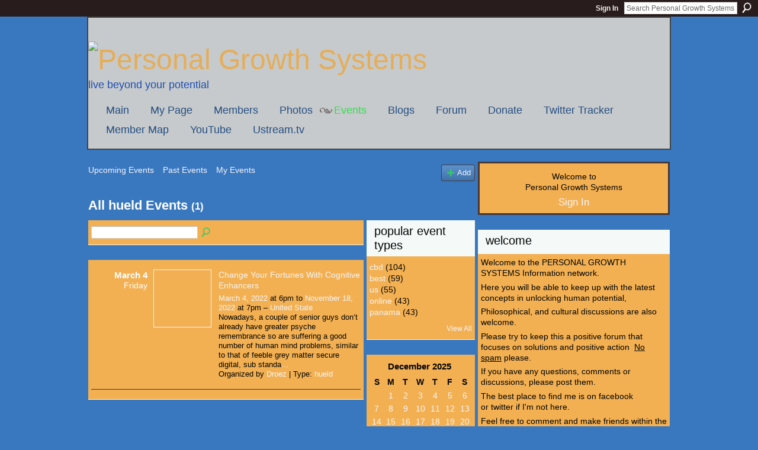

--- FILE ---
content_type: text/html; charset=UTF-8
request_url: http://personalgrowthsystems.ning.com/events/event/listByType?type=hueld
body_size: 38765
content:
<!DOCTYPE html>
<html lang="en" xmlns:og="http://ogp.me/ns#">
<head data-layout-view="default" class="xj_layout_head">
<script>
    window.dataLayer = window.dataLayer || [];
        </script>
<!-- Google Tag Manager -->
<script>(function(w,d,s,l,i){w[l]=w[l]||[];w[l].push({'gtm.start':
new Date().getTime(),event:'gtm.js'});var f=d.getElementsByTagName(s)[0],
j=d.createElement(s),dl=l!='dataLayer'?'&l='+l:'';j.async=true;j.src=
'https://www.googletagmanager.com/gtm.js?id='+i+dl;f.parentNode.insertBefore(j,f);
})(window,document,'script','dataLayer','GTM-T5W4WQ');</script>
<!-- End Google Tag Manager -->
        <meta http-equiv="Content-Type" content="text/html; charset=utf-8" />
    <title>Events - Personal Growth Systems</title>
    <link rel="icon" href="http://personalgrowthsystems.ning.com/favicon.ico" type="image/x-icon" />
    <link rel="SHORTCUT ICON" href="http://personalgrowthsystems.ning.com/favicon.ico" type="image/x-icon" />
    <meta name="description" content="All hueld Events | Personal Growth Systems is a social network" />
    <meta name="keywords" content="marketing, development, improvement, growth, coaching, business, market, train, best, free, portland, personal, coach, better, professional, advice, life, self, systems" />
<meta name="title" content="Events" />
<meta property="og:type" content="website" />
<meta property="og:url" content="http://personalgrowthsystems.ning.com/events/event/listByType?type=hueld" />
<meta property="og:title" content="Events" />
<meta property="og:image" content="https://storage.ning.com/topology/rest/1.0/file/get/1228162093?profile=UPSCALE_150x150">
<meta name="twitter:card" content="summary" />
<meta name="twitter:title" content="Events" />
<meta name="twitter:description" content="All hueld Events | Personal Growth Systems is a social network" />
<meta name="twitter:image" content="https://storage.ning.com/topology/rest/1.0/file/get/1228162093?profile=UPSCALE_150x150" />
<link rel="image_src" href="https://storage.ning.com/topology/rest/1.0/file/get/1228162093?profile=UPSCALE_150x150" />
<script type="text/javascript">
    djConfig = { baseScriptUri: 'http://personalgrowthsystems.ning.com/xn/static-6.11.8.1/js/dojo-0.3.1-ning/', isDebug: false }
ning = {"CurrentApp":{"premium":true,"iconUrl":"https:\/\/storage.ning.com\/topology\/rest\/1.0\/file\/get\/1228162093?profile=UPSCALE_150x150","url":"httppersonalgrowthsystems.ning.com","domains":[],"online":true,"privateSource":true,"id":"personalgrowthsystems","appId":6390774,"description":"","name":"Personal Growth Systems","owner":"331r3bhb5idjw","createdDate":"2011-03-31T03:17:34.096Z","runOwnAds":false,"category":{"marketing":null,"development":null,"improvement":null,"growth":null,"coaching":null,"business":null,"market":null,"train":null,"best":null,"free":null,"portland":null,"personal":null,"coach":null,"better":null,"professional":null,"advice":null,"life":null,"self":null,"systems":null},"tags":["marketing","development","improvement","growth","coaching","business","market","train","best","free","portland","personal","coach","better","professional","advice","life","self","systems"]},"CurrentProfile":null,"maxFileUploadSize":5};
        (function(){
            if (!window.ning) { return; }

            var age, gender, rand, obfuscated, combined;

            obfuscated = document.cookie.match(/xgdi=([^;]+)/);
            if (obfuscated) {
                var offset = 100000;
                obfuscated = parseInt(obfuscated[1]);
                rand = obfuscated / offset;
                combined = (obfuscated % offset) ^ rand;
                age = combined % 1000;
                gender = (combined / 1000) & 3;
                gender = (gender == 1 ? 'm' : gender == 2 ? 'f' : 0);
                ning.viewer = {"age":age,"gender":gender};
            }
        })();

        if (window.location.hash.indexOf('#!/') == 0) {
        window.location.replace(window.location.hash.substr(2));
    }
    window.xg = window.xg || {};
xg.captcha = {
    'shouldShow': false,
    'siteKey': '6Ldf3AoUAAAAALPgNx2gcXc8a_5XEcnNseR6WmsT'
};
xg.addOnRequire = function(f) { xg.addOnRequire.functions.push(f); };
xg.addOnRequire.functions = [];
xg.addOnFacebookLoad = function (f) { xg.addOnFacebookLoad.functions.push(f); };
xg.addOnFacebookLoad.functions = [];
xg._loader = {
    p: 0,
    loading: function(set) {  this.p++; },
    onLoad: function(set) {
                this.p--;
        if (this.p == 0 && typeof(xg._loader.onDone) == 'function') {
            xg._loader.onDone();
        }
    }
};
xg._loader.loading('xnloader');
if (window.bzplcm) {
    window.bzplcm._profileCount = 0;
    window.bzplcm._profileSend = function() { if (window.bzplcm._profileCount++ == 1) window.bzplcm.send(); };
}
xg._loader.onDone = function() {
            if(window.bzplcm)window.bzplcm.start('ni');
        xg.shared.util.parseWidgets();    var addOnRequireFunctions = xg.addOnRequire.functions;
    xg.addOnRequire = function(f) { f(); };
    try {
        if (addOnRequireFunctions) { dojo.lang.forEach(addOnRequireFunctions, function(onRequire) { onRequire.apply(); }); }
    } catch (e) {
        if(window.bzplcm)window.bzplcm.ts('nx').send();
        throw e;
    }
    if(window.bzplcm) { window.bzplcm.stop('ni'); window.bzplcm._profileSend(); }
};
window.xn = { track: { event: function() {}, pageView: function() {}, registerCompletedFlow: function() {}, registerError: function() {}, timer: function() { return { lapTime: function() {} }; } } };</script>

<style type="text/css" media="screen,projection">
#xg_navigation ul div.xg_subtab ul li a {
    color:#919191;
    background:#F2F2F2;
}
#xg_navigation ul div.xg_subtab ul li a:hover {
    color:#5E5E5E;
    background:#D9D9D9;
}
</style>

<style type="text/css" media="screen,projection">
@import url("http://static.ning.com/socialnetworkmain/widgets/index/css/common-982.min.css?xn_version=3128532263");
@import url("http://static.ning.com/socialnetworkmain/widgets/index/css/wide-sidebar.min.css?xn_version=1460991910");
@import url("http://static.ning.com/socialnetworkmain/widgets/events/css/component.min.css?xn_version=2271088567");

</style>

<style type="text/css" media="screen,projection">
@import url("/generated-691c8adc616a50-41092016-css?xn_version=202511181459");

</style>

<style type="text/css" media="screen,projection">
@import url("/generated-691c8adbde3247-46989006-css?xn_version=202511181459");

</style>

<!--[if IE 6]>
    <link rel="stylesheet" type="text/css" href="http://static.ning.com/socialnetworkmain/widgets/index/css/common-ie6.min.css?xn_version=463104712" />
<![endif]-->
<!--[if IE 7]>
<link rel="stylesheet" type="text/css" href="http://static.ning.com/socialnetworkmain/widgets/index/css/common-ie7.css?xn_version=2712659298" />
<![endif]-->
<link rel="EditURI" type="application/rsd+xml" title="RSD" href="http://personalgrowthsystems.ning.com/profiles/blog/rsd" />
<script type="text/javascript">(function(a,b){if(/(android|bb\d+|meego).+mobile|avantgo|bada\/|blackberry|blazer|compal|elaine|fennec|hiptop|iemobile|ip(hone|od)|iris|kindle|lge |maemo|midp|mmp|netfront|opera m(ob|in)i|palm( os)?|phone|p(ixi|re)\/|plucker|pocket|psp|series(4|6)0|symbian|treo|up\.(browser|link)|vodafone|wap|windows (ce|phone)|xda|xiino/i.test(a)||/1207|6310|6590|3gso|4thp|50[1-6]i|770s|802s|a wa|abac|ac(er|oo|s\-)|ai(ko|rn)|al(av|ca|co)|amoi|an(ex|ny|yw)|aptu|ar(ch|go)|as(te|us)|attw|au(di|\-m|r |s )|avan|be(ck|ll|nq)|bi(lb|rd)|bl(ac|az)|br(e|v)w|bumb|bw\-(n|u)|c55\/|capi|ccwa|cdm\-|cell|chtm|cldc|cmd\-|co(mp|nd)|craw|da(it|ll|ng)|dbte|dc\-s|devi|dica|dmob|do(c|p)o|ds(12|\-d)|el(49|ai)|em(l2|ul)|er(ic|k0)|esl8|ez([4-7]0|os|wa|ze)|fetc|fly(\-|_)|g1 u|g560|gene|gf\-5|g\-mo|go(\.w|od)|gr(ad|un)|haie|hcit|hd\-(m|p|t)|hei\-|hi(pt|ta)|hp( i|ip)|hs\-c|ht(c(\-| |_|a|g|p|s|t)|tp)|hu(aw|tc)|i\-(20|go|ma)|i230|iac( |\-|\/)|ibro|idea|ig01|ikom|im1k|inno|ipaq|iris|ja(t|v)a|jbro|jemu|jigs|kddi|keji|kgt( |\/)|klon|kpt |kwc\-|kyo(c|k)|le(no|xi)|lg( g|\/(k|l|u)|50|54|\-[a-w])|libw|lynx|m1\-w|m3ga|m50\/|ma(te|ui|xo)|mc(01|21|ca)|m\-cr|me(rc|ri)|mi(o8|oa|ts)|mmef|mo(01|02|bi|de|do|t(\-| |o|v)|zz)|mt(50|p1|v )|mwbp|mywa|n10[0-2]|n20[2-3]|n30(0|2)|n50(0|2|5)|n7(0(0|1)|10)|ne((c|m)\-|on|tf|wf|wg|wt)|nok(6|i)|nzph|o2im|op(ti|wv)|oran|owg1|p800|pan(a|d|t)|pdxg|pg(13|\-([1-8]|c))|phil|pire|pl(ay|uc)|pn\-2|po(ck|rt|se)|prox|psio|pt\-g|qa\-a|qc(07|12|21|32|60|\-[2-7]|i\-)|qtek|r380|r600|raks|rim9|ro(ve|zo)|s55\/|sa(ge|ma|mm|ms|ny|va)|sc(01|h\-|oo|p\-)|sdk\/|se(c(\-|0|1)|47|mc|nd|ri)|sgh\-|shar|sie(\-|m)|sk\-0|sl(45|id)|sm(al|ar|b3|it|t5)|so(ft|ny)|sp(01|h\-|v\-|v )|sy(01|mb)|t2(18|50)|t6(00|10|18)|ta(gt|lk)|tcl\-|tdg\-|tel(i|m)|tim\-|t\-mo|to(pl|sh)|ts(70|m\-|m3|m5)|tx\-9|up(\.b|g1|si)|utst|v400|v750|veri|vi(rg|te)|vk(40|5[0-3]|\-v)|vm40|voda|vulc|vx(52|53|60|61|70|80|81|83|85|98)|w3c(\-| )|webc|whit|wi(g |nc|nw)|wmlb|wonu|x700|yas\-|your|zeto|zte\-/i.test(a.substr(0,4)))window.location.replace(b)})(navigator.userAgent||navigator.vendor||window.opera,'http://personalgrowthsystems.ning.com/m?id=6390774%3AMobilePage%3A5607');</script></head>
<body>
<!-- Google Tag Manager (noscript) -->
<noscript><iframe src="https://www.googletagmanager.com/ns.html?id=GTM-T5W4WQ"
height="0" width="0" style="display:none;visibility:hidden"></iframe></noscript>
<!-- End Google Tag Manager (noscript) -->
    <div class="xj_before_content">        <div id="xn_bar">
            <div id="xn_bar_menu">
                <div id="xn_bar_menu_branding" >
                                    </div>

                <div id="xn_bar_menu_more">
                    <form id="xn_bar_menu_search" method="GET" action="http://personalgrowthsystems.ning.com/main/search/search">
                        <fieldset>
                            <input type="text" name="q" id="xn_bar_menu_search_query" value="Search Personal Growth Systems" _hint="Search Personal Growth Systems" accesskey="4" class="text xj_search_hint" />
                            <a id="xn_bar_menu_search_submit" href="#" onclick="document.getElementById('xn_bar_menu_search').submit();return false">Search</a>
                        </fieldset>
                    </form>
                </div>

                            <ul id="xn_bar_menu_tabs">
                                            <li><a href="http://personalgrowthsystems.ning.com/main/authorization/signIn?target=http%3A%2F%2Fpersonalgrowthsystems.ning.com%2Fevents%2Fevent%2FlistByType%3Ftype%3Dhueld">Sign In</a></li>
                                    </ul>
                        </div>
        </div>
        </div>
    <div class="xg_theme" data-layout-pack="romeo">
        <div id="xg_themebody">
            <div id="xg_ad_above_header" class="xg_ad xj_ad_above_header dy-displaynone">
                
            </div>
            <div id="xg_head">
                <div id="xg_masthead">
                    <h1 id="xg_sitename" class="xj_site_name"><a id="application_name_header_link" href="/"><img src="http://storage.ning.com/topology/rest/1.0/file/get/87758699?profile=original" alt="Personal Growth Systems"></a></h1>
                    <p id="xg_sitedesc" class="xj_site_desc">Live beyond your potential</p>
                </div>
                <div id="xg_navigation" class="xj_navigation"><ul>
    <li id="xg_tab_main" class="xg_subtab"><a href="/"><span>Main</span></a></li><li id="xg_tab_profile" class="xg_subtab"><a href="/profiles"><span>My Page</span></a></li><li id="xg_tab_members" class="xg_subtab"><a href="/profiles/members/"><span>Members</span></a></li><li id="xg_tab_photo" class="xg_subtab"><a href="/photo"><span>Photos</span></a></li><li id="xg_tab_events" class="xg_subtab this"><a href="/events"><span>Events</span></a></li><li id="xg_tab_blogs" class="xg_subtab"><a href="/profiles/blog/list"><span>Blogs</span></a></li><li id="xg_tab_forum" class="xg_subtab"><a href="/forum"><span>Forum</span></a></li><li id="xg_tab_http://os.ning.com/ningapps/paypal/gadget.xml?ning-app-status=network" class="xg_subtab"><a href="/opensocial/ningapps/show?appUrl=http%3A%2F%2Fos.ning.com%2Fningapps%2Fpaypal%2Fgadget.xml%3Fning-app-status%3Dnetwork&amp;owner=331r3bhb5idjw"><span>Donate</span></a></li><li id="xg_tab_http://os.ning.com/ningapps/twittertracker/gadget.xml?ning-app-status=network" class="xg_subtab"><a href="/opensocial/ningapps/show?appUrl=http%3A%2F%2Fos.ning.com%2Fningapps%2Ftwittertracker%2Fgadget.xml%3Fning-app-status%3Dnetwork&amp;owner=331r3bhb5idjw"><span>Twitter Tracker</span></a></li><li id="xg_tab_http://apps.io/user-map/?ning-app-status=network" class="xg_subtab"><a href="/opensocial/ningapps/show?appUrl=http%3A%2F%2Fapps.io%2Fuser-map%2F%3Fning-app-status%3Dnetwork&amp;owner=331r3bhb5idjw"><span>Member Map</span></a></li><li id="xg_tab_http://os.ning.com/ningapps/youtube/gadget.xml?ning-app-status=network" class="xg_subtab"><a href="/opensocial/ningapps/show?appUrl=http%3A%2F%2Fos.ning.com%2Fningapps%2Fyoutube%2Fgadget.xml%3Fning-app-status%3Dnetwork&amp;owner=331r3bhb5idjw"><span>YouTube</span></a></li><li id="xg_tab_http://www.ustream.tv/ning.xml?ning-app-status=network" class="xg_subtab"><a href="/opensocial/ningapps/show?appUrl=http%3A%2F%2Fwww.ustream.tv%2Fning.xml%3Fning-app-status%3Dnetwork&amp;owner=331r3bhb5idjw"><span>Ustream.tv</span></a></li></ul>
</div>
            </div>
            <div id="xg_ad_below_header" class="xg_ad xj_ad_below_header dy-displaynone">
						
					</div>
            <div id="xg" class="xg_widget_events xg_widget_events_event xg_widget_events_event_listByType">
                	
                <div id="xg_body">
                    <div class="xj_notifications"></div>
                    <div class="xg_column xg_span-14" id="column1">
                        <div id="xg_canvas" class="xj_canvas">
                            <ul class="navigation easyclear">
	<li><a href="http://personalgrowthsystems.ning.com/events/event/listUpcoming">Upcoming Events</a></li>
	<li><a href="http://personalgrowthsystems.ning.com/events/event/listArchive">Past Events</a></li>
	<li><a href="http://personalgrowthsystems.ning.com/events/event/listUserEvents?">My Events</a></li>
			<li class="right xg_lightborder navbutton"><a href="http://personalgrowthsystems.ning.com/events/event/new?cancelTarget=http%3A%2F%2Fpersonalgrowthsystems.ning.com%2Fevents%2Fevent%2FlistByType%3Ftype%3Dhueld" class="xg_sprite xg_sprite-add">Add</a></li>
	</ul>
<div class="xg_headline">
<div class="tb"><h1>All hueld Events <span class="count">(1)</span></h1>
    </div>
</div>
<div class="xg_column xg_span-12">
    <div class="xg_module module_searchbar">
    <div class="xg_module_body">
        <form action="http://personalgrowthsystems.ning.com/events/event/search">
            <p class="left">
                                <input name="q" type="text" class="textfield" value=""  />
                                <a class="xg_icon xg_icon-search" title="Search Events" onclick="x$(this).parents('form').submit();" href="#">Search Events</a>
                            </p>
                    </form>
            </div>
</div>
        <div class="xg_module">
	<div class="xg_module_body body_events_main">
<div class="wrap xg_lightborder"><h3 class="date">March 4<span>Friday</span></h3><ul class="clist"><li>
  <div class="ib>">
    <a href="http://personalgrowthsystems.ning.com/events/change-your-fortunes-with-cognitive-enhancers">
        			<span class="image" style="background-image:url('http://storage.ning.com/topology/rest/1.0/file/get/117585678?profile=original&size=96&crop=1%3A1&xj_event_default=1');"><!-- --></span>
            </a>
  </div>
    <div class="tb">        <h3><a href="http://personalgrowthsystems.ning.com/events/change-your-fortunes-with-cognitive-enhancers">Change Your Fortunes With Cognitive Enhancers</a></h3>
        <p>
        <span class="item_date"><a href="http://personalgrowthsystems.ning.com/events/event/listByDate?date=2022-03-04">March 4, 2022</a> at 6pm to <a href="http://personalgrowthsystems.ning.com/events/event/listByDate?date=2022-11-18">November 18, 2022</a> at 7pm – <a href="http://personalgrowthsystems.ning.com/events/event/listByLocation?location=United+State">United State</a>			</span>
			                <span class="item_info">Nowadays, a couple of senior guys don’t already have greater psyche remembrance so are suffering a good number of human mind problems, similar to that of feeble grey matter secure digital, sub standa<a href="http://personalgrowthsystems.ning.com/events/change-your-fortunes-with-cognitive-enhancers">…</a></span>                <span class="item_contributor">Organized by <a href="/profile/Droez">Droez</a> | Type: <a href="http://personalgrowthsystems.ning.com/events/event/listByType?type=hueld">hueld</a></span>
                            </p>
    </div></li>
</ul></div><ul class="pagination smallpagination">
</ul>
    </div>
    </div>
</div>
<div class="xg_column xg_span-4 xg_last">
    <div class="xg_module eventmodule">
    <div class="xg_module_head">
        <h2>Popular Event Types</h2>
    </div>
    <div class="xg_module_body">
        <ul class="nobullets">
            <li><a href="http://personalgrowthsystems.ning.com/events/event/listByType?type=cbd">cbd</a> (104)</li><li><a href="http://personalgrowthsystems.ning.com/events/event/listByType?type=best">best</a> (59)</li><li><a href="http://personalgrowthsystems.ning.com/events/event/listByType?type=us">us</a> (55)</li><li><a href="http://personalgrowthsystems.ning.com/events/event/listByType?type=online">online</a> (43)</li><li><a href="http://personalgrowthsystems.ning.com/events/event/listByType?type=panama">panama</a> (43)</li>        </ul>
                    <p class="right"><small><a href="http://personalgrowthsystems.ning.com/events/event/listAllTypes">View All</a></small></p>
            </div>
</div><div class="calendarWrap">
  <div dojoType="Scroller"
      _buttonContainer="evt_cal_btn_container"
      _nextButton="evt_cal_next"
      _prevButton="evt_cal_last"
      _prevSeqId="2025-11"
      _nextSeqId="2026-02"
      _scrollBy="1"
      _threshold="2"
  	_url="http://personalgrowthsystems.ning.com/events/event/getCalendar?">
  <div class="xg_module nopad"> <div class="xg_module_body">		<div class="calendar">
			<div>
			  <span class="calendar_head xg_module_head">
			    <span class="month">December</span>&nbsp;<span class="year">2025</span>
			  </span>
				<table>
					<thead>
						<tr><th title="Sunday">S</th><th title="Monday">M</th><th title="Tuesday">T</th><th title="Wednesday">W</th><th title="Thursday">T</th><th title="Friday">F</th><th title="Saturday">S</th></tr>
					</thead>
					<tbody>
<tr><td></td><td class="past xg_lightfont"><a href="http://personalgrowthsystems.ning.com/events/event/listByDate?date=2025-12-1">1</a></td><td class="past xg_lightfont"><a href="http://personalgrowthsystems.ning.com/events/event/listByDate?date=2025-12-2">2</a></td><td class="past xg_lightfont"><a href="http://personalgrowthsystems.ning.com/events/event/listByDate?date=2025-12-3">3</a></td><td class="present"><a href="http://personalgrowthsystems.ning.com/events/event/listByDate?date=2025-12-4">4</a></td><td class="future"><a href="http://personalgrowthsystems.ning.com/events/event/listByDate?date=2025-12-5">5</a></td><td class="future"><a href="http://personalgrowthsystems.ning.com/events/event/listByDate?date=2025-12-6">6</a></td></tr><tr><td class="future"><a href="http://personalgrowthsystems.ning.com/events/event/listByDate?date=2025-12-7">7</a></td><td class="future"><a href="http://personalgrowthsystems.ning.com/events/event/listByDate?date=2025-12-8">8</a></td><td class="future"><a href="http://personalgrowthsystems.ning.com/events/event/listByDate?date=2025-12-9">9</a></td><td class="future"><a href="http://personalgrowthsystems.ning.com/events/event/listByDate?date=2025-12-10">10</a></td><td class="future"><a href="http://personalgrowthsystems.ning.com/events/event/listByDate?date=2025-12-11">11</a></td><td class="future"><a href="http://personalgrowthsystems.ning.com/events/event/listByDate?date=2025-12-12">12</a></td><td class="future"><a href="http://personalgrowthsystems.ning.com/events/event/listByDate?date=2025-12-13">13</a></td></tr><tr><td class="future"><a href="http://personalgrowthsystems.ning.com/events/event/listByDate?date=2025-12-14">14</a></td><td class="future"><a href="http://personalgrowthsystems.ning.com/events/event/listByDate?date=2025-12-15">15</a></td><td class="future"><a href="http://personalgrowthsystems.ning.com/events/event/listByDate?date=2025-12-16">16</a></td><td class="future"><a href="http://personalgrowthsystems.ning.com/events/event/listByDate?date=2025-12-17">17</a></td><td class="future"><a href="http://personalgrowthsystems.ning.com/events/event/listByDate?date=2025-12-18">18</a></td><td class="future"><a href="http://personalgrowthsystems.ning.com/events/event/listByDate?date=2025-12-19">19</a></td><td class="future"><a href="http://personalgrowthsystems.ning.com/events/event/listByDate?date=2025-12-20">20</a></td></tr><tr><td class="future"><a href="http://personalgrowthsystems.ning.com/events/event/listByDate?date=2025-12-21">21</a></td><td class="future"><a href="http://personalgrowthsystems.ning.com/events/event/listByDate?date=2025-12-22">22</a></td><td class="future"><a href="http://personalgrowthsystems.ning.com/events/event/listByDate?date=2025-12-23">23</a></td><td class="future"><a href="http://personalgrowthsystems.ning.com/events/event/listByDate?date=2025-12-24">24</a></td><td class="future"><a href="http://personalgrowthsystems.ning.com/events/event/listByDate?date=2025-12-25">25</a></td><td class="future"><a href="http://personalgrowthsystems.ning.com/events/event/listByDate?date=2025-12-26">26</a></td><td class="future"><a href="http://personalgrowthsystems.ning.com/events/event/listByDate?date=2025-12-27">27</a></td></tr><tr><td class="future"><a href="http://personalgrowthsystems.ning.com/events/event/listByDate?date=2025-12-28">28</a></td><td class="future"><a href="http://personalgrowthsystems.ning.com/events/event/listByDate?date=2025-12-29">29</a></td><td class="future"><a href="http://personalgrowthsystems.ning.com/events/event/listByDate?date=2025-12-30">30</a></td><td class="future"><a href="http://personalgrowthsystems.ning.com/events/event/listByDate?date=2025-12-31">31</a></td><td></td><td></td><td></td></tr><tr><td>&nbsp;</td><td>&nbsp;</td><td>&nbsp;</td><td>&nbsp;</td><td>&nbsp;</td><td>&nbsp;</td><td>&nbsp;</td></tr>					</tbody>
				</table>
			</div>
		</div>
</div></div><div class="xg_module nopad"> <div class="xg_module_body">		<div class="calendar">
			<div>
			  <span class="calendar_head xg_module_head">
			    <span class="month">January</span>&nbsp;<span class="year">2026</span>
			  </span>
				<table>
					<thead>
						<tr><th title="Sunday">S</th><th title="Monday">M</th><th title="Tuesday">T</th><th title="Wednesday">W</th><th title="Thursday">T</th><th title="Friday">F</th><th title="Saturday">S</th></tr>
					</thead>
					<tbody>
<tr><td></td><td></td><td></td><td></td><td class="future"><a href="http://personalgrowthsystems.ning.com/events/event/listByDate?date=2026-01-1">1</a></td><td class="future"><a href="http://personalgrowthsystems.ning.com/events/event/listByDate?date=2026-01-2">2</a></td><td class="future"><a href="http://personalgrowthsystems.ning.com/events/event/listByDate?date=2026-01-3">3</a></td></tr><tr><td class="future"><a href="http://personalgrowthsystems.ning.com/events/event/listByDate?date=2026-01-4">4</a></td><td class="future"><a href="http://personalgrowthsystems.ning.com/events/event/listByDate?date=2026-01-5">5</a></td><td class="future"><a href="http://personalgrowthsystems.ning.com/events/event/listByDate?date=2026-01-6">6</a></td><td class="future"><a href="http://personalgrowthsystems.ning.com/events/event/listByDate?date=2026-01-7">7</a></td><td class="future"><a href="http://personalgrowthsystems.ning.com/events/event/listByDate?date=2026-01-8">8</a></td><td class="future"><a href="http://personalgrowthsystems.ning.com/events/event/listByDate?date=2026-01-9">9</a></td><td class="future"><a href="http://personalgrowthsystems.ning.com/events/event/listByDate?date=2026-01-10">10</a></td></tr><tr><td class="future"><a href="http://personalgrowthsystems.ning.com/events/event/listByDate?date=2026-01-11">11</a></td><td class="future"><a href="http://personalgrowthsystems.ning.com/events/event/listByDate?date=2026-01-12">12</a></td><td class="future"><a href="http://personalgrowthsystems.ning.com/events/event/listByDate?date=2026-01-13">13</a></td><td class="future"><a href="http://personalgrowthsystems.ning.com/events/event/listByDate?date=2026-01-14">14</a></td><td class="future"><a href="http://personalgrowthsystems.ning.com/events/event/listByDate?date=2026-01-15">15</a></td><td class="future"><a href="http://personalgrowthsystems.ning.com/events/event/listByDate?date=2026-01-16">16</a></td><td class="future"><a href="http://personalgrowthsystems.ning.com/events/event/listByDate?date=2026-01-17">17</a></td></tr><tr><td class="future"><a href="http://personalgrowthsystems.ning.com/events/event/listByDate?date=2026-01-18">18</a></td><td class="future"><a href="http://personalgrowthsystems.ning.com/events/event/listByDate?date=2026-01-19">19</a></td><td class="future"><a href="http://personalgrowthsystems.ning.com/events/event/listByDate?date=2026-01-20">20</a></td><td class="future"><a href="http://personalgrowthsystems.ning.com/events/event/listByDate?date=2026-01-21">21</a></td><td class="future"><a href="http://personalgrowthsystems.ning.com/events/event/listByDate?date=2026-01-22">22</a></td><td class="future"><a href="http://personalgrowthsystems.ning.com/events/event/listByDate?date=2026-01-23">23</a></td><td class="future"><a href="http://personalgrowthsystems.ning.com/events/event/listByDate?date=2026-01-24">24</a></td></tr><tr><td class="future"><a href="http://personalgrowthsystems.ning.com/events/event/listByDate?date=2026-01-25">25</a></td><td class="future"><a href="http://personalgrowthsystems.ning.com/events/event/listByDate?date=2026-01-26">26</a></td><td class="future"><a href="http://personalgrowthsystems.ning.com/events/event/listByDate?date=2026-01-27">27</a></td><td class="future"><a href="http://personalgrowthsystems.ning.com/events/event/listByDate?date=2026-01-28">28</a></td><td class="future"><a href="http://personalgrowthsystems.ning.com/events/event/listByDate?date=2026-01-29">29</a></td><td class="future"><a href="http://personalgrowthsystems.ning.com/events/event/listByDate?date=2026-01-30">30</a></td><td class="future"><a href="http://personalgrowthsystems.ning.com/events/event/listByDate?date=2026-01-31">31</a></td></tr><tr><td>&nbsp;</td><td>&nbsp;</td><td>&nbsp;</td><td>&nbsp;</td><td>&nbsp;</td><td>&nbsp;</td><td>&nbsp;</td></tr>					</tbody>
				</table>
			</div>
		</div>
</div></div>  </div>
  <div id="evt_cal_btn_container" class="xg_module_foot" style="display:none">
      <p class="left"><a id="evt_cal_last" href="#" style="display:none">Last Month</a></p>
      <p class="right"><a id="evt_cal_next" href="#" style="display:none">Next Month</a></p>
  </div>
</div></div>

                        </div>
                    </div>                
                    <div class="xg_column xg_span-7 xg_last" id="column2">
                        <div class="xj_user_info">    <div class="xg_module" id="xg_module_account">
        <div class="xg_module_body xg_signup xg_lightborder">
            <p>Welcome to<br />Personal Growth Systems</p>
                        <p class="last-child"><big><strong><a href="http://personalgrowthsystems.ning.com/main/authorization/signIn?target=http%3A%2F%2Fpersonalgrowthsystems.ning.com%2Fevents%2Fevent%2FlistByType%3Ftype%3Dhueld" style="white-space:nowrap">Sign In</a></strong></big></p>
                    </div>
    </div>
</div>
                        <div class="xj_sidebar_content"><div class="xg_module html_module module_text xg_reset" data-module_name="text"
        >
        <div class="xg_module_head"><h2>Welcome</h2></div>
        <div class="xg_module_body xg_user_generated">
            <p>Welcome to the PERSONAL GROWTH SYSTEMS Information network.</p>
<p>Here you will be able to keep up with the latest concepts in&#160;unlocking&#160;human potential,</p>
<p>Philosophical, and cultural&#160;discussions are also welcome.</p>
<p>Please try to keep this a positive forum that focuses on solutions and positive action&#160;&#160;<span style="text-decoration: underline;">No spam</span> please.</p>
<p>If you have any questions, comments or discussions, please post them.</p>
<p>The best place to find me is on facebook or&#160;twitter if I'm not here.</p>
<p>Feel free to comment and make friends within the community.</p>
<p>You may envite as many people as you want to join our network. Have fun!</p>
<p>&#160;</p>
<p>This page is best viewed in&#160;safari or firefox.</p>
<p>(add your location to the map)</p>
<p>&#160;</p>
<p>&#160;</p>
        </div>
        </div>
<div class="xg_module html_module module_text xg_reset" data-module_name="text"
        >
        <div class="xg_module_head"><h2>Who We Are</h2></div>
        <div class="xg_module_body xg_user_generated">
            <p>Personal&#160;Growth&#160;Systems is a free information forum that focuses specifically on self improvement in every form.</p>
<p>The tools available on this site will allow members to coach and support each other in virtually any aspect of self improvement.</p>
<p>Please use the blog and forum pages to start a discussion so you can get started.</p>
        </div>
        </div>
<div class="xg_module html_module module_text xg_reset" data-module_name="text"
        >
        <div class="xg_module_head"><h2>Get a Coach</h2></div>
        <div class="xg_module_body xg_user_generated">
            <p>Hiring a coach or trainer is a great way to take your self improvement goals to the next level.</p>
        </div>
        </div>
</div>
                    </div>
                </div>
            </div>
            <div id="xg_foot">
                <div id="xg_footcontent">
                    <div class="xj_foot_content"><p class="left">
    © 2025             &nbsp; Created by <a href="/profile/331r3bhb5idjw">David W. Rhay</a>.            &nbsp;
    Powered by<a class="poweredBy-logo" href="https://www.ning.com/" title="" alt="" rel="dofollow">
    <img class="poweredbylogo" width="87" height="15" src="http://static.ning.com/socialnetworkmain/widgets/index/gfx/Ning_MM_footer_wht@2x.png?xn_version=2105418020"
         title="Ning Website Builder" alt="Website builder | Create website | Ning.com">
</a>    </p>
    <p class="right xg_lightfont">
                    <a href="http://personalgrowthsystems.ning.com/main/embeddable/list">Badges</a> &nbsp;|&nbsp;
                        <a href="http://personalgrowthsystems.ning.com/main/authorization/signUp?target=http%3A%2F%2Fpersonalgrowthsystems.ning.com%2Fmain%2Findex%2Freport" dojoType="PromptToJoinLink" _joinPromptText="Please sign up or sign in to complete this step." _hasSignUp="true" _signInUrl="http://personalgrowthsystems.ning.com/main/authorization/signIn?target=http%3A%2F%2Fpersonalgrowthsystems.ning.com%2Fmain%2Findex%2Freport">Report an Issue</a> &nbsp;|&nbsp;
                        <a href="http://personalgrowthsystems.ning.com/main/authorization/termsOfService?previousUrl=http%3A%2F%2Fpersonalgrowthsystems.ning.com%2Fevents%2Fevent%2FlistByType%3Ftype%3Dhueld">Terms of Service</a>
            </p>
</div>
                </div>
            </div>
			<div id="xg_ad_below_footer" class="xg_ad xj_ad_below_footer dy-displaynone">
				
			</div>
        </div>
    </div>
    <div class="xj_after_content"><div id="xj_baz17246" class="xg_theme"></div>
<div id="xg_overlay" style="display:none;">
<!--[if lte IE 6.5]><iframe></iframe><![endif]-->
</div>
<!--googleoff: all--><noscript>
	<style type="text/css" media="screen">
        #xg { position:relative;top:120px; }
        #xn_bar { top:120px; }
	</style>
	<div class="errordesc noscript">
		<div>
            <h3><strong>Hello, you need to enable JavaScript to use Personal Growth Systems.</strong></h3>
            <p>Please check your browser settings or contact your system administrator.</p>
			<img src="/xn_resources/widgets/index/gfx/jstrk_off.gif" alt="" height="1" width="1" />
		</div>
	</div>
</noscript><!--googleon: all-->
<script type="text/javascript" src="http://static.ning.com/socialnetworkmain/widgets/lib/core.min.js?xn_version=1651386455"></script>        <script>
            var sources = ["http:\/\/static.ning.com\/socialnetworkmain\/widgets\/lib\/js\/jquery\/jquery.ui.widget.js?xn_version=202511181459","http:\/\/static.ning.com\/socialnetworkmain\/widgets\/lib\/js\/jquery\/jquery.iframe-transport.js?xn_version=202511181459","http:\/\/static.ning.com\/socialnetworkmain\/widgets\/lib\/js\/jquery\/jquery.fileupload.js?xn_version=202511181459","https:\/\/storage.ning.com\/topology\/rest\/1.0\/file\/get\/12882176263?profile=original&r=1724773191","https:\/\/storage.ning.com\/topology\/rest\/1.0\/file\/get\/11108872294?profile=original&r=1684135208"];
            var numSources = sources.length;
                        var heads = document.getElementsByTagName('head');
            var node = heads.length > 0 ? heads[0] : document.body;
            var onloadFunctionsObj = {};

            var createScriptTagFunc = function(source) {
                var script = document.createElement('script');
                
                script.type = 'text/javascript';
                                var currentOnLoad = function() {xg._loader.onLoad(source);};
                if (script.readyState) { //for IE (including IE9)
                    script.onreadystatechange = function() {
                        if (script.readyState == 'complete' || script.readyState == 'loaded') {
                            script.onreadystatechange = null;
                            currentOnLoad();
                        }
                    }
                } else {
                   script.onerror = script.onload = currentOnLoad;
                }

                script.src = source;
                node.appendChild(script);
            };

            for (var i = 0; i < numSources; i++) {
                                xg._loader.loading(sources[i]);
                createScriptTagFunc(sources[i]);
            }
        </script>
    <script type="text/javascript">
if (!ning._) {ning._ = {}}
ning._.compat = { encryptedToken: "<empty>" }
ning._.CurrentServerTime = "2025-12-04T14:17:20+00:00";
ning._.probableScreenName = "";
ning._.domains = {
    base: 'ning.com',
    ports: { http: '80', ssl: '443' }
};
ning.loader.version = '202511181459'; // DEP-251118_1:2035741 33
djConfig.parseWidgets = false;
</script>
    <script type="text/javascript">
        xg.token = '';
xg.canTweet = false;
xg.cdnHost = 'static.ning.com';
xg.version = '202511181459';
xg.useMultiCdn = true;
xg.staticRoot = 'socialnetworkmain';
xg.xnTrackHost = "coll.ning.com";
    xg.cdnDefaultPolicyHost = 'static';
    xg.cdnPolicy = [];
xg.global = xg.global || {};
xg.global.currentMozzle = 'events';
xg.global.userCanInvite = false;
xg.global.requestBase = '';
xg.global.locale = 'en_US';
xg.num_thousand_sep = ",";
xg.num_decimal_sep = ".";
(function() {
    dojo.addOnLoad(function() {
        if(window.bzplcm) { window.bzplcm.ts('hr'); window.bzplcm._profileSend(); }
            });
            ning.loader.require('xg.events.Scroller', function() { xg._loader.onLoad('xnloader'); });
    })();    </script>
<a href="http://twitter.com/share" class="twitter-share-button" data-url="http://www.personalgrowthsystems.ning.com" data-count="horizontal" data-via="rhaydavid">Tweet</a><script type="text/javascript" src="http://platform.twitter.com/widgets.js"></script>

<script src="http://connect.facebook.net/en_US/all.js#xfbml=1"></script><fb:like-box href="http://www.facebook.com/pages/Personal-Growth-Systems/150313171702323#!/pages/Personal-Growth-Systems/150313171702323?sk=wall" width="292" show_faces="true" stream="true" header="true"></fb:like-box>

<script type="text/javascript">

  var _gaq = _gaq || [];
  _gaq.push(['_setAccount', 'UA-22822366-1']);
  _gaq.push(['_trackPageview']);

  (function() {
    var ga = document.createElement('script'); ga.type = 'text/javascript'; ga.async = true;
    ga.src = ('https:' == document.location.protocol ? 'https://ssl' : 'http://www') + '.google-analytics.com/ga.js';
    var s = document.getElementsByTagName('script')[0]; s.parentNode.insertBefore(ga, s);
  })();
<a href="https://twitter.com/rhaydavid" class="twitter-follow-button" data-button="grey" data-text-color="#FFFFFF" data-link-color="#00AEFF">Follow @rhaydavid</a>
<script src="//platform.twitter.com/widgets.js" type="text/javascript"></script>
</script>
<a class="twitter-timeline" data-dnt="true" href="https://twitter.com/rhaydavid"  data-widget-id="342379692663373826">Tweets by @rhaydavid</a>
<script>!function(d,s,id){var js,fjs=d.getElementsByTagName(s)[0],p=/^http:/.test(d.location)?'http':'https';if(!d.getElementById(id)){js=d.createElement(s);js.id=id;js.src=p+"://platform.twitter.com/widgets.js";fjs.parentNode.insertBefore(js,fjs);}}(document,"script","twitter-wjs");</script><script>
    document.addEventListener("DOMContentLoaded", function () {
        if (!dataLayer) {
            return;
        }
        var handler = function (event) {
            var element = event.currentTarget;
            if (element.hasAttribute('data-track-disable')) {
                return;
            }
            var options = JSON.parse(element.getAttribute('data-track'));
            dataLayer.push({
                'event'         : 'trackEvent',
                'eventType'     : 'googleAnalyticsNetwork',
                'eventCategory' : options && options.category || '',
                'eventAction'   : options && options.action || '',
                'eventLabel'    : options && options.label || '',
                'eventValue'    : options && options.value || ''
            });
            if (options && options.ga4) {
                dataLayer.push(options.ga4);
            }
        };
        var elements = document.querySelectorAll('[data-track]');
        for (var i = 0; i < elements.length; i++) {
            elements[i].addEventListener('click', handler);
        }
    });
</script>

</div>
</body>
</html>
